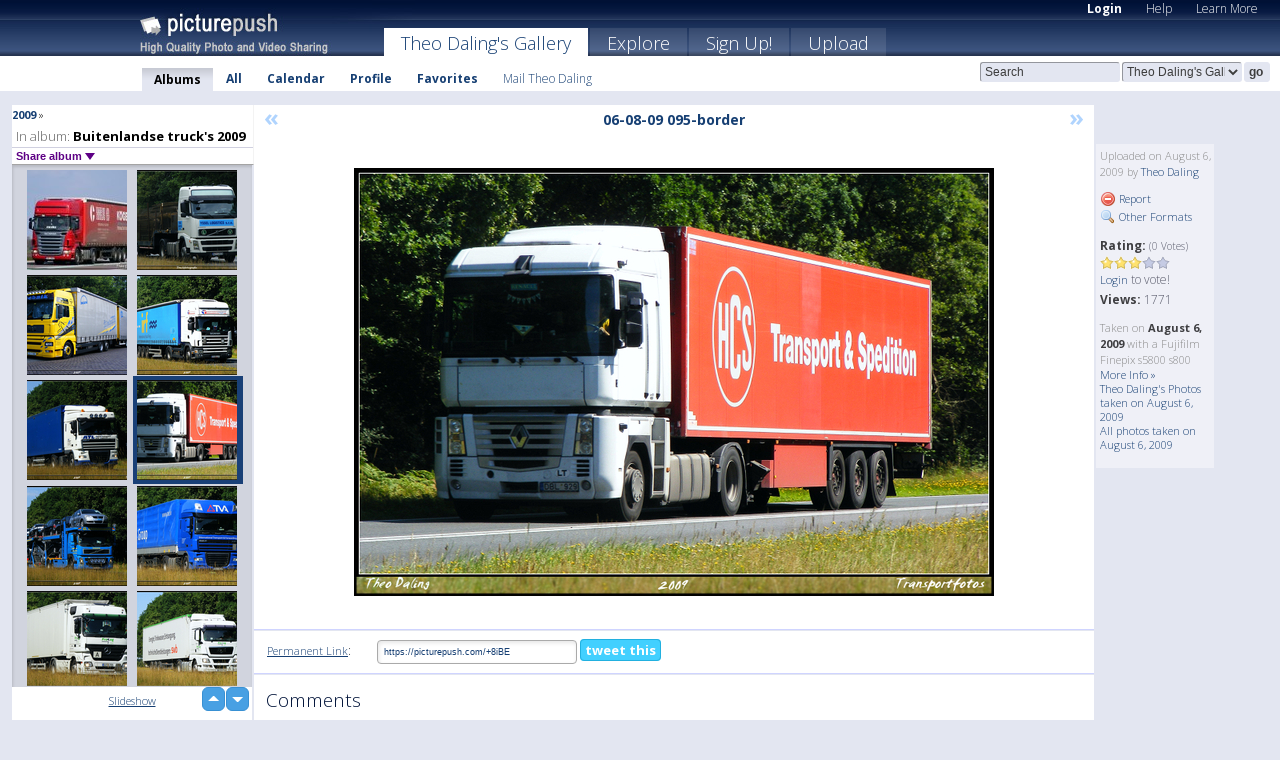

--- FILE ---
content_type: text/html; charset=UTF-8
request_url: https://theodaling.picturepush.com/album/77873/2076456/Buitenlandse-truck%27s--2009/06-08-09-095-border.html
body_size: 6430
content:

        
                





        
	

        
    
                    
                        
           
                   
                    
                                    
        
            
           
            
                        
                
    <html xml:lang="en" lang="en">
    <head>

<meta name="viewport" content="width=device-width, initial-scale=1, maximum-scale=1"></meta>

 	<title>
    
        06-08-09 095-border Buitenlandse truck's  2009 Photo album by  Theo  Daling   
        
                        
        
        
        
        </title>	
        
       
<script type="text/javascript" src="https://ajax.googleapis.com/ajax/libs/jquery/1.4.3/jquery.min.js"></script>
	<script type="text/javascript" src="/consyn/base.js?v18"></script>
 
<script type="text/javascript">Consyn.start('/consyn',[],{usedefault:true});</script>


    	<link rel="stylesheet" href="https://picturepush.com/style/base3.css?v1698485769" type="text/css" />
    <link rel="stylesheet" href="https://picturepush.com/themes/picturepush/skins/navy/style/colors.css?v6" type="text/css" id="skinStylesheet" />
    
    
    
    <link rel="alternate" title="PicturePush RSS feed" type="application/rss+xml" href="/user_rss.php" />
    
    <link rel="shortcut icon" href="/favicon.ico" /> 
    
    <meta http-equiv="Content-Type" content="text/html; charset=UTF-8"></meta>
    <meta name="verify-v1" content="njdKWUPFl93zsvYeC3/6WK2Yy7xOnZaHn5GfLDQdHTw="></meta>
    
    <meta name="keywords" content="06-08-09 095-border, Buitenlandse truck's  2009, Theo  Daling, free, photo, image, upload, quality, pro"></meta>
                
<link href="https://vjs.zencdn.net/5.19.2/video-js.css" rel="stylesheet" />

    	
	<meta property="og:title" content="06-08-09 095-border.jpg"></meta>
        <meta property="og:type" content="article"></meta>
        <meta property="og:url" content="https://theodaling.picturepush.com/album/77873/2076456/Buitenlandse-truck%27s--2009/06-08-09-095-border.html"></meta>
        <meta property="og:image" content="https://www1.picturepush.com/photo/a/2076456/640/Buitenlandse-truck%27s--2009/06-08-09-095-border.jpg"></meta>
        <meta property="og:site_name" content="PicturePush"></meta>
        <meta property="og:description" content=" by Theo  Daling In Buitenlandse truck's  2009 Album - "></meta>
	<meta property="fb:app_id" content="223717607720914"></meta>


             




    
  </head>
  <body style="position: relative;">

  <div id="bg" style="opacity: 0.9;filter: blur(5px); -webkit-filter: blur(5px); -moz-filter: blur(5px); -o-filter: blur(5px); -ms-filter: blur(5px); position: absolute; width: 100%; min-height: 100%; left:0; bottom:0; right:0;"></div>

  <div id="container">
    <div id="header">
        
        
        <div id="logo"><a href="https://picturepush.com/"><img src="https://picturepush.com/themes/picturepush/skins/navy/img/logo4.jpg?v3" alt="PicturePush - High Quality Photo Upload and Sharing" id="skinLogo" /></a></div>
        <ul id="personalMenu" class="menu">
            
                                    
                        
            
                
            
            
             <li><a href="https://picturepush.com/login">Login</a></li>            
            
            <li><a href="https://picturepush.com/help" style="font-weight: normal;">Help</a></li><li><a href="https://picturepush.com/tour" style="font-weight: normal;">Learn More</a></li>            
           
            
            
        </ul>


        
        <ul id="mainmenu">
                            <li class="active"><h1><a href="https://theodaling.picturepush.com/">Theo  Daling's Gallery</a></h1></li>
                
                        
              
            <li><a href="https://picturepush.com/explore">Explore</a></li><li><a href="https://picturepush.com/signup">Sign Up!</a></li><li><a href="https://picturepush.com/up">Upload</a></li>                      
        </ul>

                
    <div class="searchBox">
        <form name="findlogin" action="https://picturepush.com/search" method="get">
             
            
            <input type="text" name="q" style="width: 140px" value="Search" onclick="if(this.value=='Search'){this.focus(); this.select();}" /><select name="clid" style="width: 120px">
                <option value="">All galleries</option>
                                <option value="13367" selected="selected">Theo  Daling's Gallery</option>            </select><input type="submit" class="button" value="go" />
        </form>
    
    </div>
                
        <div id="userMenu">
            <ul class="menu">
            
                                
                            
            
                            
                
                                    <li class="active"><a href="https://theodaling.picturepush.com/">Albums</a></li><li><a href="https://theodaling.picturepush.com/all">All</a></li><li><a href="https://theodaling.picturepush.com/calendar">Calendar</a></li><li><a href="https://theodaling.picturepush.com/profile">Profile</a></li><li><a href="https://theodaling.picturepush.com/favorites">Favorites</a></li> 
                                
                 
		                   
                    <li class="other"><a href="https://theodaling.picturepush.com/mail">Mail Theo  Daling</a></li>
                                 
                
                
            </ul>



        </div>
    
    </div>
    
    

              

    
    
    <div id="content" class="content-set">

    
                                

	
                
        <div id="column1wrap"><div id="column1">


                       
        
            
        <div class="settitle">
                       <div style="font-size: 11px;"><a href="/albums/619/2009.html" style="text-decoration: none;">2009</a> &raquo;</div>        
                     
            <h2> 
              <span class="prefix">In album:</span>               
              Buitenlandse truck's  2009          
               
              
            </h2>
             <div class="setcontrols">
               
               <span e:behave="picturepush.popup" e:popup="albumShareContextMenu" e:popupdata="{albumid: 77873}" style="cursor: pointer;">Share album <b class="downarrow"></b></span>
	     </div>
            </div>
            
                       
             <div class="block thumbGrid">
            
                <form action="/massmanipulate.php" method="post" target="waitingwindow" onsubmit="window.open('about:blank','waitingwindow','width=200,height=200'); hide(elem('massmenu'));" style="border: 1px solid transparent;">
                
                

    

                
                
                                                
                
                                
                <div e:transform="picturepush.lazyscroller" e:pages="8" e:position="1" e:pageheight="316" e:pagewidth="220" e:src="/thumbs_page.php?alid=77873&amp;page=$1" id="lazyscroller" style="min-height:320px; width: 240px;">
                        
                            
                                                                                                                        
    
        
    
    
        <div class="thumb">
<a class="link" e:behave="tooltip" id="img3265918" e:tiptext="Scania Rood (buitenland)  8...<br />2010-04-14 17:23:45" e:transform="nav" href="https://theodaling.picturepush.com/album/77873/3265918/Buitenlandse-truck%27s--2009/Scania-Rood-%28buitenland%29--8....html" e:href="/album/77873/detail/3265918" e:target="column2" e:highlight="true" onclick="var e=fix_e(arguments[0]); if(elem('massmenu')){elem('massmenu').activate('sel_3265918',e)};">
        
        
        
        <img height="100" width="100" alt="Scania Rood (buitenland)  8... - Buitenlandse truck's  2009" src="https://www1.picturepush.com/photo/a/3265918/100c/Buitenlandse-truck%27s--2009/Scania-Rood-%28buitenland%29--891-BAB-border.jpg?v0" /></a>
        
            <div class="data"> 
            
            </div>
        </div><div class="thumb">
<a class="link" e:behave="tooltip" id="img2457653" e:tiptext="Yssel Logistics, s.r.o    N...<br />2009-11-02 21:04:00" e:transform="nav" href="https://theodaling.picturepush.com/album/77873/2457653/Buitenlandse-truck%27s--2009/Yssel-Logistics%2C-s.r.o----N....html" e:href="/album/77873/detail/2457653" e:target="column2" e:highlight="true" onclick="var e=fix_e(arguments[0]); if(elem('massmenu')){elem('massmenu').activate('sel_2457653',e)};">
        
        
        
        <img height="100" width="100" alt="Yssel Logistics, s.r.o    N... - Buitenlandse truck's  2009" src="https://www1.picturepush.com/photo/a/2457653/100c/Buitenlandse-truck%27s--2009/Yssel-Logistics%2C-s.r.o----NZ-1260CN-border.jpg?v0" /></a>
        
            <div class="data"> 
            
            </div>
        </div><div class="thumb">
<a class="link" e:behave="tooltip" id="img2077321" e:tiptext="16-border<br />2009-08-06 23:14:05" e:transform="nav" href="https://theodaling.picturepush.com/album/77873/2077321/Buitenlandse-truck%27s--2009/16-border.html" e:href="/album/77873/detail/2077321" e:target="column2" e:highlight="true" onclick="var e=fix_e(arguments[0]); if(elem('massmenu')){elem('massmenu').activate('sel_2077321',e)};">
        
        
        
        <img height="100" width="100" alt="16-border - Buitenlandse truck's  2009" src="https://www1.picturepush.com/photo/a/2077321/100c/Buitenlandse-truck%27s--2009/16-border.jpg?v0" /></a>
        
            <div class="data"> 
            
            </div>
        </div><div class="thumb">
<a class="link" e:behave="tooltip" id="img2076484" e:tiptext="06-08-09 111-border<br />2009-08-06 19:44:32" e:transform="nav" href="https://theodaling.picturepush.com/album/77873/2076484/Buitenlandse-truck%27s--2009/06-08-09-111-border.html" e:href="/album/77873/detail/2076484" e:target="column2" e:highlight="true" onclick="var e=fix_e(arguments[0]); if(elem('massmenu')){elem('massmenu').activate('sel_2076484',e)};">
        
        
        
        <img height="100" width="100" alt="06-08-09 111-border - Buitenlandse truck's  2009" src="https://www1.picturepush.com/photo/a/2076484/100c/Buitenlandse-truck%27s--2009/06-08-09-111-border.jpg?v0" /></a>
        
            <div class="data"> 
            
            </div>
        </div><div class="thumb">
<a class="link" e:behave="tooltip" id="img2076474" e:tiptext="06-08-09 105-border<br />2009-08-06 19:42:58" e:transform="nav" href="https://theodaling.picturepush.com/album/77873/2076474/Buitenlandse-truck%27s--2009/06-08-09-105-border.html" e:href="/album/77873/detail/2076474" e:target="column2" e:highlight="true" onclick="var e=fix_e(arguments[0]); if(elem('massmenu')){elem('massmenu').activate('sel_2076474',e)};">
        
        
        
        <img height="100" width="100" alt="06-08-09 105-border - Buitenlandse truck's  2009" src="https://www1.picturepush.com/photo/a/2076474/100c/Buitenlandse-truck%27s--2009/06-08-09-105-border.jpg?v0" /></a>
        
            <div class="data"> 
            
            </div>
        </div><div class="thumb">
<a class="link" e:behave="tooltip" id="img2076456" e:tiptext="06-08-09 095-border<br />2009-08-06 19:41:07" e:transform="nav" href="https://theodaling.picturepush.com/album/77873/2076456/Buitenlandse-truck%27s--2009/06-08-09-095-border.html" e:href="/album/77873/detail/2076456" e:target="column2" e:highlight="true" onclick="var e=fix_e(arguments[0]); if(elem('massmenu')){elem('massmenu').activate('sel_2076456',e)};">
        
        
        
        <img height="100" width="100" alt="06-08-09 095-border - Buitenlandse truck's  2009" src="https://www1.picturepush.com/photo/a/2076456/100c/Buitenlandse-truck%27s--2009/06-08-09-095-border.jpg?v0" /></a>
        
            <div class="data"> 
            
            </div>
        </div>    


<div class="scroller" style="float: left; width: auto;">
    <b e:behave='tooltip' e:tiptext="First Page"  class="char">&laquo;&nbsp;&nbsp;</b><b e:behave='tooltip' e:tiptext="Previous Page" class="char">&lt;&nbsp;&nbsp;</b><b class='active'>&nbsp;1&nbsp;</b> <a href="https://theodaling.picturepush.com/album/77873/p-Buitenlandse-truck%27s--2009.html?page=2" e:transform="nav">2</a> <a href="https://theodaling.picturepush.com/album/77873/p-Buitenlandse-truck%27s--2009.html?page=3" e:transform="nav">3</a> <a href="https://theodaling.picturepush.com/album/77873/p-Buitenlandse-truck%27s--2009.html?page=4" e:transform="nav">4</a> <a href="https://theodaling.picturepush.com/album/77873/p-Buitenlandse-truck%27s--2009.html?page=5" e:transform="nav">5</a> <a href="https://theodaling.picturepush.com/album/77873/p-Buitenlandse-truck%27s--2009.html?page=6" e:transform="nav">6</a> <a href="https://theodaling.picturepush.com/album/77873/p-Buitenlandse-truck%27s--2009.html?page=7" e:transform="nav">7</a> <a href="https://theodaling.picturepush.com/album/77873/p-Buitenlandse-truck%27s--2009.html?page=2" e:behave='tooltip' e:transform="nav" e:tiptext="Next Page" class="char">&gt;</a> <a href="https://theodaling.picturepush.com/album/77873/p-Buitenlandse-truck%27s--2009.html?page=7" e:behave='tooltip' e:transform="nav" e:tiptext="Last Page" class="char">&raquo;</a> 
    </div>
        
        
    
    
                    
                        
                    </div>  
                      <div style="position: relative; height: 1px; width: 50px; float: right; z-index: 99;">
                           <div style="position: absolute; right:0px; top: 0px; width: 50px;"><a href="#" onclick="elem('lazyscroller').focusPrevious();return false;" class="uparrow"><span>up</span></a>
				<a href="#" onclick="elem('lazyscroller').focusNext(); return false;" class="downarrow"><span>down</span></a></div>
                       </div>                        
                    
                   
                </form>
                                
                <div class="content" style="text-align: center;">
                   
                          
                        
                                                <div><a class="minor" href="/slideshow?alid=77873">Slideshow</a>
                        
                        
                        
                                                
                        </div>
                    </div>
                
                
                
    
                        
                
            </div>


           <div style="position: relative; padding: 4px 0 14px 0; clear: both; text-align: left; ">


</div>            
            
            
            

  
              
        
                   
		  
        
<div style="text-align: center;">

</div><div class="clear"></div>
        </div></div>
                
        <div id="column3">
            <div></div>        </div>                
                 <div class="column2">

        
            
                        
            <div id="column2" e:transform="picturepush.ImagePane" e:src="/album/77873/detail/2076456" e:storestate="anchor" e:loaded="true">
            
                
        
                        
                
        
        
        
        <script>
        if(typeof Consyn == "undefined"){
if(prompt('This page may miss parts, do you wish to refresh?'))window.location.href =  "https://theodaling.picturepush.com/album/77873/2076456/Buitenlandse-truck%27s--2009/06-08-09-095-border.html";
}
        </script>
<div class="block stageBlock">
    <div class="content stage">
    
    
        <div class="scroller">
             <a href="/album/77873/detail/2076474" e:transform="nav" class="prev" title="Previous" rel="nofollow">&laquo;</a>                
                              
            <h2 class="imageTitle">06-08-09 095-border</h2>                        
                       
             
            <a href="/album/77873/detail/2076413" e:transform="nav" class="next" title="Next" rel="nofollow">&raquo;</a>             
        </div>
                    
       
        <div class="media"> 
                
                        
            <a href="/showformat.php?format=1024&alid=77873&imgid=2076456&clid=13367" onclick="window.open(this.href,'fullsize','resizable=yes,status=no,menubar =no,toolbar = no,scrollbars=yes'); return false;" title="Click to enlarge!"><img class="photo" src="https://www1.picturepush.com/photo/a/2076456/640/Buitenlandse-truck%27s--2009/06-08-09-095-border.jpg?v0" width="640" height="428" onload="this.height = $(this)[0].offsetWidth*428 / 640;" alt="06-08-09 095-border Buitenlandse truck's  2009" /></a>
        
                               
                 </div>
        
        
        
                 
                 
          
        
        <div style="margin: 0 auto 10px auto; max-width:600px;"></div>        
        
        <div class="sidebar">
                
                <p>Uploaded  
                on August 6, 2009                by <a href="https://theodaling.picturepush.com">Theo  Daling</a>                    
                                </p>
        
                
                <ul>
                
                            <li><a href="#" onclick="var d = confirm('Really report this image as inappropriate?'); if(d){location.href='/action.php?mode=report&image=2076456';} return false;"><img src="https://picturepush.com/img/icons/delete.png" alt="" class="icon" height="16" width="16" /> Report</a></li>            
                                  
        
            
            <li><a href="/showformat.php?format=1024&image=2076456" onclick="window.open(this.href,'fullsize','resizable=yes,status=no,menubar =no,toolbar = no,scrollbars=yes'); return false;" title="Other Formats"><img src="https://picturepush.com/img/icons/magnifier.png" alt="" class="icon" height="16" width="16" />  Other Formats</a></li>        
            
                                    
       
            
            
            </ul>
            
            
                           
</p>
                
                    
            
        
            
            <strong>Rating:</strong> <span style="font-size: 10px">(0 Votes)</span><br />
                
                <span e:transform="pane" id="ratearea">
                    
                                            
                    <img src="https://picturepush.com/img/star1.gif" alt="" class="icon" /><img src="https://picturepush.com/img/star1.gif" alt="" class="icon" /><img src="https://picturepush.com/img/star1.gif" alt="" class="icon" /><img src="https://picturepush.com/img/star2.gif" alt="" class="icon" /><img src="https://picturepush.com/img/star2.gif" alt="" class="icon" />                    
                    
                                            <br /><a href="/login"  class="minor">Login</a> to vote! </span>        
                      
                      <br />
                      <strong>Views:</strong> 1771<br />
                
                
                      
                
                                     
                    
                    
			                
                                        
                                        
  
                    
  
  
                    
      
                    
                                   
                                
                 <div e:transform="pane" style="margin-top: 10px;">
                
                  <p>
                  Taken on <strong>August 6, 2009</strong> with a Fujifilm Finepix s5800 s800                  <a href="/exif_details.php?imgid=2076456" e:transform="nav" e:target="lightbox" rel="nofollow" title="Exif Details">More Info&nbsp;&raquo;</a><br />

                  <a href="https://theodaling.picturepush.com/taken/2009-08-06">Theo  Daling's Photos taken on August 6, 2009</a><br />

                  <a href="https://picturepush.com/taken/2009-08-06">All photos taken on August 6, 2009</a>
</p>                 </div>
                                     
            
        </div>

        <div id="actionArea" e:transform="pane"></div>
        
    </div>

</div>

<div class="block" style="overflow: hidden;">
    
    <div class="content extracontent">
           <h3></h3>                     
     




           
               <table style="width: 480px;">      

              
                
               
                    
                    
                    <tr><th><a href="https://picturepush.com/+8iBE" class="minor">Permanent Link</a>:</th>
                <td colspan="3"><input type="text" value="https://picturepush.com/+8iBE" onclick="this.focus(); this.select();" style="width: 200px; font-size: 9px;" />


                <a href="http://twitter.com/share?url=https%3A%2F%2Fpicturepush.com%2F%2B8iBE&text=Check+out%3A+06-08-09+095-border&via=picturepush&related=picturepush" class="tweet-button" target="_blank" title="Post this picture to twitter">tweet this</a>





                </td>
                

                
                
                
                
                </tr>
                    
                
                  

                
                  
                  
                  
                
               </table>
               
               
               
               
               
          
    </div>
      
</div>




<div class="block">
    <h2>Comments</h2>
    <div class="content">
    
      
                   
      
       <h3><img src="https://picturepush.com/img/icons/comment_add.png" alt="" class="icon" height="16" width="16" />  Add Comment</h3>
       
           
                     <p>Please <a href="/login">login</a> to add comments!</p>  
       
  </div>  
 
  
  
</div>        
        
        
        
        
        
        
        
        
        
                            
            
        </div>            
            
                  
   

         
            
            
            </div>
            
                        
                 
	<ul e:transform="picturepush.contextmenu" id="albumShareContextMenu" e:popuptemplate="menu" style="display:none">
                  
                        
                        
                        

                        <li><a href="https://theodaling.picturepush.com/album/77873/p-Buitenlandse-truck%27s--2009.html" onclick="prompt('Copy album link:',this.href); return false;" style="background-image: url(https://picturepush.com/img/icons/picture_link.png);">Album link</a></li>

                        
                        <li><a href="/masspublish?alid=77873&format=640" style="background-image: url(https://picturepush.com/img/icons/picture_link.png);">Publish</a></li>


	</ul>
                    

<script type="text/javascript">
// <![CDATA[
function checkKey(e){
  sel=null;
 if(e.keyCode!=39 && e.keyCode!=37) return true;

    var t = e.target.tagName.toLowerCase();
    if(t=='input' || t=='textarea' || t=='select') return true;
  if(e.keyCode==39){ // next
    sel =".stage .next";
  }else if(e.keyCode==37){ // previous
    sel=".stage .prev";
  }
  if(sel){
    $(sel).css({backgroundColor:'black'});
    $(sel).click();
  }
  return true;
}
$(function(){
    $(document).keyup(checkKey);


    var diffX,diffY,dx,dy, tchs, del = 150,
    clk = function(el){
        if ( typeof(tchs) !== 'object' ) return; //we have nothing to do
        if( Math.abs(dx) > Math.abs(dy) ){
           if ( dx < -20 ) { //swipe right
              $(".prev").click();
           }
           else if ( dx  > 20 ) { //swipe left
              $(".next").click();
           }
        }
    };
  
    $('.column2').bind('touchstart touchmove', function(ev){
            var oev = ev.originalEvent, el = $(this);
            switch( ev.type.charAt(5) ){
                case 's': //touch start
                    diffX = oev.touches[0].pageX;
                    diffY = oev.touches[0].pageY;
                    window.setTimeout(clk, del, el);
                break;
                case 'm': //touch move
                    tchs = oev.touches;
	            dx = (diffX - tchs[0].pageX);
                    dy = (diffY - tchs[0].pageY);
        //            tchs = oev.touches;
                break;
            }
    }); 
}); 

// ]]>
</script>


    
            
            
            
      
   <script type="text/javascript">
//<![CDATA[
var sess_id = "8f6a52b7efcfb614014c850a15e159d0";
/*
DomLoaded.load(function(){
  var s = document.createElement('script');
  s.src = "http://orders.colorplaza.com/cart/cart.cpl?lang=EN&oemid=21&swid=990450&aid="+sess_id;
  document.getElementsByTagName("head")[0].appendChild(s);
});
*/   
      //]]>
      </script>
      
                
       <div class="clear"></div> 
     </div>  
          
          
     
<div class="clear"></div>   
   </div>

<div class="clear"></div>   
   <div class="footer">
        <p id="p1">
        <a href="https://picturepush.com/help"><strong>Help:</strong></a><br />
        - <a href="https://picturepush.com/help">FAQ</a><br />

         - <a href="http://www.movinglabs.com/index.php/EN/Feedback?subject=PicturePush">Contact</a><br /> 
        </p>
        
        <p id="p2">
        <strong>Your:</strong><br />
                                        - <a href="https://picturepush.com/help">Help</a><br />- <a href="https://picturepush.com/tour">Learn More</a><br />                    </p>
       
        <p id="p3">
            <strong>Language:</strong><br />
            - <a href="https://picturepush.com/" class="active">English</a><br />
            - <a href="https://picturepush.com/nl/" class=" ?'active'}">Nederlands</a><br />
            - <a href="https://picturepush.com/fr/" class=" ?'active'}">Français</a><br />
        </p>
        
        <p id="p4">
        <a href="https://picturepush.com/explore"><strong>Explore:</strong></a><br />
             - <a href="https://picturepush.com/updated">Updated</a><br /> - <a href="https://picturepush.com/calendar">Calendar</a><br /> - <a href="https://picturepush.com/explore.comments">Comments</a><br /> - <a href="https://picturepush.com/members">Members</a><br />        </p>
        
        <p id="p5">
        <a href="https://picturepush.com/about"><strong>About PicturePush:</strong></a><br />
        - <a href="https://picturepush.com/about">Terms</a><br />
        - <a href="https://picturepush.com/news">News</a><br />
        - <a href="http://twitter.com/PicturePush">Follow on Twitter</a><br />
        - <a href="http://www.movinglabs.com/index.php/EN/Feedback?subject=PicturePush+Feedback">Send us some Feedback</a><br /> 
    
        </p>
        
        
        <p id="p6">
            <a href="https://picturepush.com/tools"><strong>Tools:</strong></a><br />
            - <a href="https://picturepush.com/tools">Multi file upload</a><br />
            - <a href="https://picturepush.com/tools">Widgets for your site</a><br />
            - <a href="https://picturepush.com/3rd_party_hosting">3rd party hosting</a><br />
            - <a href="https://picturepush.com/ebay">eBay photo upload</a><br />

        </p>
        
        
        <p class="copyright">&copy; 2006-2025 - Created by <a href="http://www.movinglabs.com/">MovingLabs</a> 
        &nbsp;
        
        <a href="/privacy">privacy policy</a> - <a href="https://picturepush.com/sitemap">sitemap</a> - <a href="https://picturepush.com/disclosure">Responsible Disclosure</a>

        
</p>
   </div>  
   
   
   











  <script src="https://vjs.zencdn.net/ie8/1.1.2/videojs-ie8.min.js"></script>



  </body>
  
  <!-- 0.019798994064331 -->
</html>                

--- FILE ---
content_type: text/html; charset=UTF-8
request_url: https://theodaling.picturepush.com/thumbs_page.php?alid=77873&page=1
body_size: 782
content:

    
        
    
    
        <div class="thumb">
<a class="link" e:behave="tooltip" id="img3265918" e:tiptext="Scania Rood (buitenland)  8...<br />2010-04-14 17:23:45" e:transform="nav" href="https://theodaling.picturepush.com/album/77873/3265918/Buitenlandse-truck%27s--2009/Scania-Rood-%28buitenland%29--8....html" e:href="/album/77873/detail/3265918" e:target="column2" e:highlight="true" onclick="var e=fix_e(arguments[0]); if(elem('massmenu')){elem('massmenu').activate('sel_3265918',e)};">
        
        
        
        <img height="100" width="100" alt="Scania Rood (buitenland)  8... - Buitenlandse truck's  2009" src="https://www1.picturepush.com/photo/a/3265918/100c/Buitenlandse-truck%27s--2009/Scania-Rood-%28buitenland%29--891-BAB-border.jpg?v0" /></a>
        
            <div class="data"> 
            
            </div>
        </div><div class="thumb">
<a class="link" e:behave="tooltip" id="img2457653" e:tiptext="Yssel Logistics, s.r.o    N...<br />2009-11-02 21:04:00" e:transform="nav" href="https://theodaling.picturepush.com/album/77873/2457653/Buitenlandse-truck%27s--2009/Yssel-Logistics%2C-s.r.o----N....html" e:href="/album/77873/detail/2457653" e:target="column2" e:highlight="true" onclick="var e=fix_e(arguments[0]); if(elem('massmenu')){elem('massmenu').activate('sel_2457653',e)};">
        
        
        
        <img height="100" width="100" alt="Yssel Logistics, s.r.o    N... - Buitenlandse truck's  2009" src="https://www1.picturepush.com/photo/a/2457653/100c/Buitenlandse-truck%27s--2009/Yssel-Logistics%2C-s.r.o----NZ-1260CN-border.jpg?v0" /></a>
        
            <div class="data"> 
            
            </div>
        </div><div class="thumb">
<a class="link" e:behave="tooltip" id="img2077321" e:tiptext="16-border<br />2009-08-06 23:14:05" e:transform="nav" href="https://theodaling.picturepush.com/album/77873/2077321/Buitenlandse-truck%27s--2009/16-border.html" e:href="/album/77873/detail/2077321" e:target="column2" e:highlight="true" onclick="var e=fix_e(arguments[0]); if(elem('massmenu')){elem('massmenu').activate('sel_2077321',e)};">
        
        
        
        <img height="100" width="100" alt="16-border - Buitenlandse truck's  2009" src="https://www1.picturepush.com/photo/a/2077321/100c/Buitenlandse-truck%27s--2009/16-border.jpg?v0" /></a>
        
            <div class="data"> 
            
            </div>
        </div><div class="thumb">
<a class="link" e:behave="tooltip" id="img2076484" e:tiptext="06-08-09 111-border<br />2009-08-06 19:44:32" e:transform="nav" href="https://theodaling.picturepush.com/album/77873/2076484/Buitenlandse-truck%27s--2009/06-08-09-111-border.html" e:href="/album/77873/detail/2076484" e:target="column2" e:highlight="true" onclick="var e=fix_e(arguments[0]); if(elem('massmenu')){elem('massmenu').activate('sel_2076484',e)};">
        
        
        
        <img height="100" width="100" alt="06-08-09 111-border - Buitenlandse truck's  2009" src="https://www1.picturepush.com/photo/a/2076484/100c/Buitenlandse-truck%27s--2009/06-08-09-111-border.jpg?v0" /></a>
        
            <div class="data"> 
            
            </div>
        </div><div class="thumb">
<a class="link" e:behave="tooltip" id="img2076474" e:tiptext="06-08-09 105-border<br />2009-08-06 19:42:58" e:transform="nav" href="https://theodaling.picturepush.com/album/77873/2076474/Buitenlandse-truck%27s--2009/06-08-09-105-border.html" e:href="/album/77873/detail/2076474" e:target="column2" e:highlight="true" onclick="var e=fix_e(arguments[0]); if(elem('massmenu')){elem('massmenu').activate('sel_2076474',e)};">
        
        
        
        <img height="100" width="100" alt="06-08-09 105-border - Buitenlandse truck's  2009" src="https://www1.picturepush.com/photo/a/2076474/100c/Buitenlandse-truck%27s--2009/06-08-09-105-border.jpg?v0" /></a>
        
            <div class="data"> 
            
            </div>
        </div><div class="thumb">
<a class="link" e:behave="tooltip" id="img2076456" e:tiptext="06-08-09 095-border<br />2009-08-06 19:41:07" e:transform="nav" href="https://theodaling.picturepush.com/album/77873/2076456/Buitenlandse-truck%27s--2009/06-08-09-095-border.html" e:href="/album/77873/detail/2076456" e:target="column2" e:highlight="true" onclick="var e=fix_e(arguments[0]); if(elem('massmenu')){elem('massmenu').activate('sel_2076456',e)};">
        
        
        
        <img height="100" width="100" alt="06-08-09 095-border - Buitenlandse truck's  2009" src="https://www1.picturepush.com/photo/a/2076456/100c/Buitenlandse-truck%27s--2009/06-08-09-095-border.jpg?v0" /></a>
        
            <div class="data"> 
            
            </div>
        </div>    


        
        
    
    


--- FILE ---
content_type: text/html; charset=UTF-8
request_url: https://theodaling.picturepush.com/thumbs_page.php?alid=77873&page=2
body_size: 680
content:

    
        
    
    
        <div class="thumb">
<a class="link" e:behave="tooltip" id="img2076413" e:tiptext="06-08-09 069-border<br />2009-08-06 19:35:51" e:transform="nav" href="https://theodaling.picturepush.com/album/77873/2076413/Buitenlandse-truck%27s--2009/06-08-09-069-border.html" e:href="/album/77873/detail/2076413" e:target="column2" e:highlight="true" onclick="var e=fix_e(arguments[0]); if(elem('massmenu')){elem('massmenu').activate('sel_2076413',e)};">
        
        
        
        <img height="100" width="100" alt="06-08-09 069-border - Buitenlandse truck's  2009" src="https://www1.picturepush.com/photo/a/2076413/100c/Buitenlandse-truck%27s--2009/06-08-09-069-border.jpg?v0" /></a>
        
            <div class="data"> 
            
            </div>
        </div><div class="thumb">
<a class="link" e:behave="tooltip" id="img2076405" e:tiptext="06-08-09 065-border<br />2009-08-06 19:35:09" e:transform="nav" href="https://theodaling.picturepush.com/album/77873/2076405/Buitenlandse-truck%27s--2009/06-08-09-065-border.html" e:href="/album/77873/detail/2076405" e:target="column2" e:highlight="true" onclick="var e=fix_e(arguments[0]); if(elem('massmenu')){elem('massmenu').activate('sel_2076405',e)};">
        
        
        
        <img height="100" width="100" alt="06-08-09 065-border - Buitenlandse truck's  2009" src="https://www1.picturepush.com/photo/a/2076405/100c/Buitenlandse-truck%27s--2009/06-08-09-065-border.jpg?v0" /></a>
        
            <div class="data"> 
            
            </div>
        </div><div class="thumb">
<a class="link" e:behave="tooltip" id="img2076401" e:tiptext="06-08-09 063-border<br />2009-08-06 19:34:36" e:transform="nav" href="https://theodaling.picturepush.com/album/77873/2076401/Buitenlandse-truck%27s--2009/06-08-09-063-border.html" e:href="/album/77873/detail/2076401" e:target="column2" e:highlight="true" onclick="var e=fix_e(arguments[0]); if(elem('massmenu')){elem('massmenu').activate('sel_2076401',e)};">
        
        
        
        <img height="100" width="100" alt="06-08-09 063-border - Buitenlandse truck's  2009" src="https://www1.picturepush.com/photo/a/2076401/100c/Buitenlandse-truck%27s--2009/06-08-09-063-border.jpg?v0" /></a>
        
            <div class="data"> 
            
            </div>
        </div><div class="thumb">
<a class="link" e:behave="tooltip" id="img2076361" e:tiptext="06-08-09 041-border<br />2009-08-06 19:30:02" e:transform="nav" href="https://theodaling.picturepush.com/album/77873/2076361/Buitenlandse-truck%27s--2009/06-08-09-041-border.html" e:href="/album/77873/detail/2076361" e:target="column2" e:highlight="true" onclick="var e=fix_e(arguments[0]); if(elem('massmenu')){elem('massmenu').activate('sel_2076361',e)};">
        
        
        
        <img height="100" width="100" alt="06-08-09 041-border - Buitenlandse truck's  2009" src="https://www1.picturepush.com/photo/a/2076361/100c/Buitenlandse-truck%27s--2009/06-08-09-041-border.jpg?v0" /></a>
        
            <div class="data"> 
            
            </div>
        </div><div class="thumb">
<a class="link" e:behave="tooltip" id="img2076345" e:tiptext="06-08-09 036-border<br />2009-08-06 19:28:55" e:transform="nav" href="https://theodaling.picturepush.com/album/77873/2076345/Buitenlandse-truck%27s--2009/06-08-09-036-border.html" e:href="/album/77873/detail/2076345" e:target="column2" e:highlight="true" onclick="var e=fix_e(arguments[0]); if(elem('massmenu')){elem('massmenu').activate('sel_2076345',e)};">
        
        
        
        <img height="100" width="100" alt="06-08-09 036-border - Buitenlandse truck's  2009" src="https://www1.picturepush.com/photo/a/2076345/100c/Buitenlandse-truck%27s--2009/06-08-09-036-border.jpg?v0" /></a>
        
            <div class="data"> 
            
            </div>
        </div><div class="thumb">
<a class="link" e:behave="tooltip" id="img1986695" e:tiptext="4-07-09 17-0709 143-border<br />2009-07-17 20:39:04" e:transform="nav" href="https://theodaling.picturepush.com/album/77873/1986695/Buitenlandse-truck%27s--2009/4-07-09-17-0709-143-border.html" e:href="/album/77873/detail/1986695" e:target="column2" e:highlight="true" onclick="var e=fix_e(arguments[0]); if(elem('massmenu')){elem('massmenu').activate('sel_1986695',e)};">
        
        
        
        <img height="100" width="100" alt="4-07-09 17-0709 143-border - Buitenlandse truck's  2009" src="https://www1.picturepush.com/photo/a/1986695/100c/Buitenlandse-truck%27s--2009/4-07-09-17-0709-143-border.jpg?v0" /></a>
        
            <div class="data"> 
            
            </div>
        </div>    


        
        
    
    


--- FILE ---
content_type: text/html; charset=UTF-8
request_url: https://theodaling.picturepush.com/thumbs_page.php?alid=77873&page=3
body_size: 681
content:

    
        
    
    
        <div class="thumb">
<a class="link" e:behave="tooltip" id="img1900743" e:tiptext="JF1911<br />2009-06-26 17:56:24" e:transform="nav" href="https://theodaling.picturepush.com/album/77873/1900743/Buitenlandse-truck%27s--2009/JF1911.html" e:href="/album/77873/detail/1900743" e:target="column2" e:highlight="true" onclick="var e=fix_e(arguments[0]); if(elem('massmenu')){elem('massmenu').activate('sel_1900743',e)};">
        
        
        
        <img height="100" width="100" alt="JF1911 - Buitenlandse truck's  2009" src="https://www1.picturepush.com/photo/a/1900743/100c/Buitenlandse-truck%27s--2009/JF1911.jpg?v0" /></a>
        
            <div class="data"> 
            
            </div>
        </div><div class="thumb">
<a class="link" e:behave="tooltip" id="img1802081" e:tiptext="2009-06-02 138-border<br />2009-06-02 22:20:53" e:transform="nav" href="https://theodaling.picturepush.com/album/77873/1802081/Buitenlandse-truck%27s--2009/2009-06-02-138-border.html" e:href="/album/77873/detail/1802081" e:target="column2" e:highlight="true" onclick="var e=fix_e(arguments[0]); if(elem('massmenu')){elem('massmenu').activate('sel_1802081',e)};">
        
        
        
        <img height="100" width="100" alt="2009-06-02 138-border - Buitenlandse truck's  2009" src="https://www1.picturepush.com/photo/a/1802081/100c/Buitenlandse-truck%27s--2009/2009-06-02-138-border.jpg?v0" /></a>
        
            <div class="data"> 
            
            </div>
        </div><div class="thumb">
<a class="link" e:behave="tooltip" id="img1802075" e:tiptext="2009-06-02 135-border<br />2009-06-02 22:20:09" e:transform="nav" href="https://theodaling.picturepush.com/album/77873/1802075/Buitenlandse-truck%27s--2009/2009-06-02-135-border.html" e:href="/album/77873/detail/1802075" e:target="column2" e:highlight="true" onclick="var e=fix_e(arguments[0]); if(elem('massmenu')){elem('massmenu').activate('sel_1802075',e)};">
        
        
        
        <img height="100" width="100" alt="2009-06-02 135-border - Buitenlandse truck's  2009" src="https://www1.picturepush.com/photo/a/1802075/100c/Buitenlandse-truck%27s--2009/2009-06-02-135-border.jpg?v0" /></a>
        
            <div class="data"> 
            
            </div>
        </div><div class="thumb">
<a class="link" e:behave="tooltip" id="img1801998" e:tiptext="2009-06-02 085-border<br />2009-06-02 22:07:55" e:transform="nav" href="https://theodaling.picturepush.com/album/77873/1801998/Buitenlandse-truck%27s--2009/2009-06-02-085-border.html" e:href="/album/77873/detail/1801998" e:target="column2" e:highlight="true" onclick="var e=fix_e(arguments[0]); if(elem('massmenu')){elem('massmenu').activate('sel_1801998',e)};">
        
        
        
        <img height="100" width="100" alt="2009-06-02 085-border - Buitenlandse truck's  2009" src="https://www1.picturepush.com/photo/a/1801998/100c/Buitenlandse-truck%27s--2009/2009-06-02-085-border.jpg?v0" /></a>
        
            <div class="data"> 
            
            </div>
        </div><div class="thumb">
<a class="link" e:behave="tooltip" id="img1801988" e:tiptext="2009-06-02 076-border<br />2009-06-02 22:05:52" e:transform="nav" href="https://theodaling.picturepush.com/album/77873/1801988/Buitenlandse-truck%27s--2009/2009-06-02-076-border.html" e:href="/album/77873/detail/1801988" e:target="column2" e:highlight="true" onclick="var e=fix_e(arguments[0]); if(elem('massmenu')){elem('massmenu').activate('sel_1801988',e)};">
        
        
        
        <img height="100" width="100" alt="2009-06-02 076-border - Buitenlandse truck's  2009" src="https://www1.picturepush.com/photo/a/1801988/100c/Buitenlandse-truck%27s--2009/2009-06-02-076-border.jpg?v0" /></a>
        
            <div class="data"> 
            
            </div>
        </div><div class="thumb">
<a class="link" e:behave="tooltip" id="img1801949" e:tiptext="2009-06-02 043-border<br />2009-06-02 21:59:18" e:transform="nav" href="https://theodaling.picturepush.com/album/77873/1801949/Buitenlandse-truck%27s--2009/2009-06-02-043-border.html" e:href="/album/77873/detail/1801949" e:target="column2" e:highlight="true" onclick="var e=fix_e(arguments[0]); if(elem('massmenu')){elem('massmenu').activate('sel_1801949',e)};">
        
        
        
        <img height="100" width="100" alt="2009-06-02 043-border - Buitenlandse truck's  2009" src="https://www1.picturepush.com/photo/a/1801949/100c/Buitenlandse-truck%27s--2009/2009-06-02-043-border.jpg?v0" /></a>
        
            <div class="data"> 
            
            </div>
        </div>    


        
        
    
    
